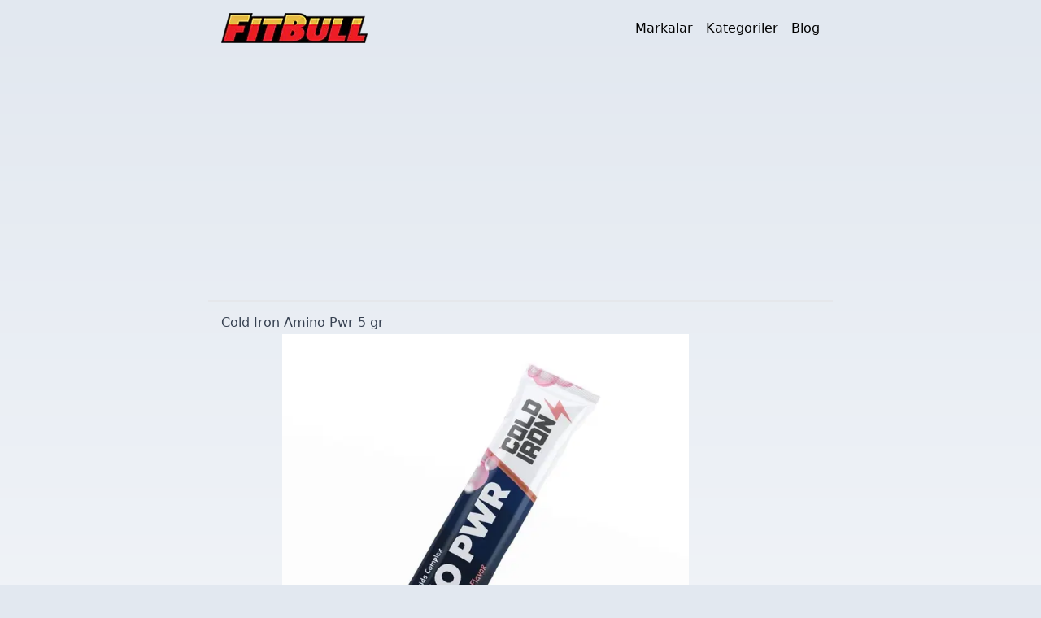

--- FILE ---
content_type: text/html; charset=utf-8
request_url: https://www.fitbull.com/cold-iron-amino-pwr-5-gr.html
body_size: 2702
content:
<!DOCTYPE html><html lang="tr"><head><meta charSet="UTF-8"/><meta name="viewport" content="width=device-width, initial-scale=1.0"/><meta http-equiv="X-UA-Compatible" content="ie=edge"/><link rel="shortcut icon" href="/favicon.ico"/><meta name="msapplication-TileColor" content="#2b5797"/><title>Cold Iron Amino Pwr 5 gr | Fitbull.com</title><meta name="description"/><link rel="canonical" href="https://www.fitbull.com/cold-iron-amino-pwr-5-gr.html"/><script type="application/ld+json">{"@context":"https://schema.org","@type":"Product","name":"Cold Iron Amino Pwr 5 gr","image":"/media/catalog/product/c/o/cold-iron-amino-pwr-tekli-sas_e.jpg"}</script><meta name="next-head-count" content="9"/><link rel="preload" href="/_next/static/css/e7c514c30b747e52.css" as="style" crossorigin=""/><link rel="stylesheet" href="/_next/static/css/e7c514c30b747e52.css" crossorigin="" data-n-g=""/><noscript data-n-css=""></noscript><script defer="" crossorigin="" nomodule="" src="/_next/static/chunks/polyfills-c67a75d1b6f99dc8.js"></script><script src="/_next/static/chunks/webpack-ee7e63bc15b31913.js" defer="" crossorigin=""></script><script src="/_next/static/chunks/framework-5429a50ba5373c56.js" defer="" crossorigin=""></script><script src="/_next/static/chunks/main-fdf56fc4602be5bb.js" defer="" crossorigin=""></script><script src="/_next/static/chunks/pages/_app-54e94e1745c82ecd.js" defer="" crossorigin=""></script><script src="/_next/static/chunks/pages/%5Burl_key%5D-056cb2f33c5b0cb7.js" defer="" crossorigin=""></script><script src="/_next/static/dgZA0WqYD8-aVSkORHEYe/_buildManifest.js" defer="" crossorigin=""></script><script src="/_next/static/dgZA0WqYD8-aVSkORHEYe/_ssgManifest.js" defer="" crossorigin=""></script></head><body class="max-w-screen-md mx-auto antialiased bg-slate-200"><div id="__next"><header class="container mx-auto px-4 lg:px-0 border-b-2 border-vbm-light-blue mb-3"><div class="flex justify-between items-center p-4"><div class="text-black font-bold text-xl"><a href="/"><img alt="Fitbull.com" loading="lazy" width="180" height="37" decoding="async" data-nimg="1" style="color:transparent" srcSet="/_next/image?url=%2Ffitbull.png&amp;w=256&amp;q=75 1x, /_next/image?url=%2Ffitbull.png&amp;w=384&amp;q=75 2x" src="/_next/image?url=%2Ffitbull.png&amp;w=384&amp;q=75"/></a></div><div class="md:hidden flex flex-col items-end cursor-pointer w-6"><div class="w-6 h-0.5 bg-black mb-1 transition-all duration-500 "></div><div class="w-6 h-0.5 bg-black mb-1 transition-opacity duration-500 opacity-100"></div><div class="w-6 h-0.5 bg-black transition-all duration-500 "></div></div><nav class="hidden md:flex items-center space-x-4"><a class="text-black hover:text-black" href="/markalar.html">Markalar</a><a class="text-black hover:text-black" href="/kategoriler.html">Kategoriler</a><a class="text-black hover:text-black" href="/blog.html">Blog</a></nav></div><div class="bg-gray-300 overflow-hidden transition-max-height duration-500 max-h-0" id="mobileMenu"><div class="w-full"><a class="block text-black px-4 py-2 hover:bg-gray-200" href="/markalar.html">Markalar</a><a class="block text-black px-4 py-2 hover:bg-gray-200" href="/kategoriler.html">Kategoriler</a><a class="block text-black px-4 py-2 hover:bg-gray-200" href="/blog.html">Blog</a></div></div></header><main class="px-4 py-4 md:py-0"><article class="prose"><h1>Cold Iron Amino Pwr 5 gr</h1><img loading="lazy" width="500" height="500" decoding="async" data-nimg="1" class="mx-auto" style="color:transparent" srcSet="/_next/image?url=%2Fmedia%2Fcatalog%2Fproduct%2Fc%2Fo%2Fcold-iron-amino-pwr-tekli-sas_e.jpg&amp;w=640&amp;q=75 1x, /_next/image?url=%2Fmedia%2Fcatalog%2Fproduct%2Fc%2Fo%2Fcold-iron-amino-pwr-tekli-sas_e.jpg&amp;w=1080&amp;q=75 2x" src="/_next/image?url=%2Fmedia%2Fcatalog%2Fproduct%2Fc%2Fo%2Fcold-iron-amino-pwr-tekli-sas_e.jpg&amp;w=1080&amp;q=75"/><h2>Cold Iron Amino Pwr 5 gr<!-- --> Besin Değerleri</h2><div class="max-w-72 mx-auto"><table class="nutrition" background="https://www.fitbull.com/media/extra/fitbull-bg-tile.jpg"> <caption> Cold Iron<br /> AMINO PWR<br/> 5 gr </caption> <tr> <th colspan="3">Besin Değerleri</th> </tr> <tr id="servings"> <td colspan="3">Servis Miktarı: 10 gr (1 saşe)<br /> Paketten Çıkan Servis Sayısı: 1</td> </tr> <tr id="altcizgi"> <td width="154"><strong>Bir Servis için Besin Değerleri</strong></td> <td colspan="2" class="dv">% Günlük Değer*</td> </tr> <tr> <td><strong>L-Leucine</strong></td> <td width="57" class="dv">2400 mg</td> <td width="48" class="dv">**</td> </tr> <tr> <td><strong>L-Citrulline</strong></td> <td width="57" class="dv">500 mg</td> <td width="48" class="dv">**</td> </tr> <tr> <td><strong>Beta Alanine</strong></td> <td width="57" class="dv">375 mg</td> <td width="48" class="dv">**</td> </tr> <tr> <td><strong>L-Isoleucine</strong></td> <td width="57" class="dv">300 mg</td> <td width="48" class="dv">**</td> </tr> <tr> <td><strong>L-Valine</strong></td> <td width="57" class="dv">300 mg</td> <td width="48" class="dv">**</td> </tr> <tr> <td><strong>L-Theanine</strong></td> <td width="57" class="dv">200 mg</td> <td width="48" class="dv">**</td> </tr> <tr> <td><strong>Magnesium</strong></td> <td width="57" class="dv">60,02 mg</td> <td width="48" class="dv">**</td> </tr> <tr> <td><strong>Green Tea Extract</strong></td> <td width="57" class="dv">30 mg</td> <td width="48" class="dv">**</td> </tr> <tr> <td><strong>Zinc</strong></td> <td width="57" class="dv">7,5 mg</td> <td width="48" class="dv">**</td> </tr> <tr> <td><strong>Vitamin B3</strong></td> <td width="57" class="dv">2,70 mg</td> <td width="48" class="dv">**</td> </tr> <tr> <td><strong>Vitamin B5</strong></td> <td width="57" class="dv">1,1 mg</td> <td width="48" class="dv">**</td> </tr> <tr> <td><strong>Vitamin B6</strong></td> <td width="57" class="dv">1,1 mg</td> <td width="48" class="dv">**</td> </tr> <tr> <td><strong>Vitamin B2</strong></td> <td width="57" class="dv">1,1 mg</td> <td width="48" class="dv">**</td> </tr> <tr> <td><strong>Vitamin B1</strong></td> <td width="57" class="dv">1,04 mg</td> <td width="48" class="dv">**</td> </tr> <tr id="calories"> <td><strong>Vitamin B12</strong></td> <td width="57" class="dv">5 µg</td> <td width="48" class="dv">**</td> </tr> <tr> <td colspan="3"> * Günlük değerler 2000 kalorilik diyet için hesaplanmıştır. <br /> ** Günlük değerler hesaplanmamıştır.</td> </tr> </table></div></article></main><div class="py-6"><div class="container mx-auto px-4 lg:px-0 md:max-w-screen-lg"><div class="mt-8 border-t text-sm text-gray-500 border-gray-700 pt-4 text-center"><div class="flex justify-center gap-8 underline pb-4"><a href="/gizlilik-politikasi">Gizlilik Politikası</a><a href="/cerez-politikasi">Çerez Politikası</a><a href="/kullanici-sozlezmesi">Kullanıcı Sözleşmesi</a></div><p>© Copyright 2024 by Fitbull.com®. Tüm Hakları Saklıdır.</p></div></div></div></div><script id="__NEXT_DATA__" type="application/json" crossorigin="">{"props":{"pageProps":{"product":{"entity_id":"5089","entity_type_id":"4","attribute_set_id":"32","type_id":"simple","sku":"CLD114","created_at":"2020-01-28 06:51:51","updated_at":"2020-05-04 08:34:34","status":"1","visibility":"2","description":"Cold Iron Amino Pwr 5 gr","icerik":"\u003ctable class=\"nutrition\" background=\"https://www.fitbull.com/media/extra/fitbull-bg-tile.jpg\"\u003e \u003ccaption\u003e Cold Iron\u003cbr /\u003e AMINO PWR\u003cbr/\u003e 5 gr \u003c/caption\u003e \u003ctr\u003e \u003cth colspan=\"3\"\u003eBesin Değerleri\u003c/th\u003e \u003c/tr\u003e \u003ctr id=\"servings\"\u003e \u003ctd colspan=\"3\"\u003eServis Miktarı: ((miktarftbll)) gr (1 saşe)\u003cbr /\u003e Paketten Çıkan Servis Sayısı: ((servisayıftbll))\u003c/td\u003e \u003c/tr\u003e \u003ctr id=\"altcizgi\"\u003e \u003ctd width=\"154\"\u003e\u003cstrong\u003eBir Servis için Besin Değerleri\u003c/strong\u003e\u003c/td\u003e \u003ctd colspan=\"2\" class=\"dv\"\u003e% Günlük Değer*\u003c/td\u003e \u003c/tr\u003e \u003ctr\u003e \u003ctd\u003e\u003cstrong\u003eL-Leucine\u003c/strong\u003e\u003c/td\u003e \u003ctd width=\"57\" class=\"dv\"\u003e2400 mg\u003c/td\u003e \u003ctd width=\"48\" class=\"dv\"\u003e**\u003c/td\u003e \u003c/tr\u003e \u003ctr\u003e \u003ctd\u003e\u003cstrong\u003eL-Citrulline\u003c/strong\u003e\u003c/td\u003e \u003ctd width=\"57\" class=\"dv\"\u003e500 mg\u003c/td\u003e \u003ctd width=\"48\" class=\"dv\"\u003e**\u003c/td\u003e \u003c/tr\u003e \u003ctr\u003e \u003ctd\u003e\u003cstrong\u003eBeta Alanine\u003c/strong\u003e\u003c/td\u003e \u003ctd width=\"57\" class=\"dv\"\u003e375 mg\u003c/td\u003e \u003ctd width=\"48\" class=\"dv\"\u003e**\u003c/td\u003e \u003c/tr\u003e \u003ctr\u003e \u003ctd\u003e\u003cstrong\u003eL-Isoleucine\u003c/strong\u003e\u003c/td\u003e \u003ctd width=\"57\" class=\"dv\"\u003e300 mg\u003c/td\u003e \u003ctd width=\"48\" class=\"dv\"\u003e**\u003c/td\u003e \u003c/tr\u003e \u003ctr\u003e \u003ctd\u003e\u003cstrong\u003eL-Valine\u003c/strong\u003e\u003c/td\u003e \u003ctd width=\"57\" class=\"dv\"\u003e300 mg\u003c/td\u003e \u003ctd width=\"48\" class=\"dv\"\u003e**\u003c/td\u003e \u003c/tr\u003e \u003ctr\u003e \u003ctd\u003e\u003cstrong\u003eL-Theanine\u003c/strong\u003e\u003c/td\u003e \u003ctd width=\"57\" class=\"dv\"\u003e200 mg\u003c/td\u003e \u003ctd width=\"48\" class=\"dv\"\u003e**\u003c/td\u003e \u003c/tr\u003e \u003ctr\u003e \u003ctd\u003e\u003cstrong\u003eMagnesium\u003c/strong\u003e\u003c/td\u003e \u003ctd width=\"57\" class=\"dv\"\u003e60,02 mg\u003c/td\u003e \u003ctd width=\"48\" class=\"dv\"\u003e**\u003c/td\u003e \u003c/tr\u003e \u003ctr\u003e \u003ctd\u003e\u003cstrong\u003eGreen Tea Extract\u003c/strong\u003e\u003c/td\u003e \u003ctd width=\"57\" class=\"dv\"\u003e30 mg\u003c/td\u003e \u003ctd width=\"48\" class=\"dv\"\u003e**\u003c/td\u003e \u003c/tr\u003e \u003ctr\u003e \u003ctd\u003e\u003cstrong\u003eZinc\u003c/strong\u003e\u003c/td\u003e \u003ctd width=\"57\" class=\"dv\"\u003e7,5 mg\u003c/td\u003e \u003ctd width=\"48\" class=\"dv\"\u003e**\u003c/td\u003e \u003c/tr\u003e \u003ctr\u003e \u003ctd\u003e\u003cstrong\u003eVitamin B3\u003c/strong\u003e\u003c/td\u003e \u003ctd width=\"57\" class=\"dv\"\u003e2,70 mg\u003c/td\u003e \u003ctd width=\"48\" class=\"dv\"\u003e**\u003c/td\u003e \u003c/tr\u003e \u003ctr\u003e \u003ctd\u003e\u003cstrong\u003eVitamin B5\u003c/strong\u003e\u003c/td\u003e \u003ctd width=\"57\" class=\"dv\"\u003e1,1 mg\u003c/td\u003e \u003ctd width=\"48\" class=\"dv\"\u003e**\u003c/td\u003e \u003c/tr\u003e \u003ctr\u003e \u003ctd\u003e\u003cstrong\u003eVitamin B6\u003c/strong\u003e\u003c/td\u003e \u003ctd width=\"57\" class=\"dv\"\u003e1,1 mg\u003c/td\u003e \u003ctd width=\"48\" class=\"dv\"\u003e**\u003c/td\u003e \u003c/tr\u003e \u003ctr\u003e \u003ctd\u003e\u003cstrong\u003eVitamin B2\u003c/strong\u003e\u003c/td\u003e \u003ctd width=\"57\" class=\"dv\"\u003e1,1 mg\u003c/td\u003e \u003ctd width=\"48\" class=\"dv\"\u003e**\u003c/td\u003e \u003c/tr\u003e \u003ctr\u003e \u003ctd\u003e\u003cstrong\u003eVitamin B1\u003c/strong\u003e\u003c/td\u003e \u003ctd width=\"57\" class=\"dv\"\u003e1,04 mg\u003c/td\u003e \u003ctd width=\"48\" class=\"dv\"\u003e**\u003c/td\u003e \u003c/tr\u003e \u003ctr id=\"calories\"\u003e \u003ctd\u003e\u003cstrong\u003eVitamin B12\u003c/strong\u003e\u003c/td\u003e \u003ctd width=\"57\" class=\"dv\"\u003e5 µg\u003c/td\u003e \u003ctd width=\"48\" class=\"dv\"\u003e**\u003c/td\u003e \u003c/tr\u003e \u003ctr\u003e \u003ctd colspan=\"3\"\u003e * Günlük değerler 2000 kalorilik diyet için hesaplanmıştır. \u003cbr /\u003e ** Günlük değerler hesaplanmamıştır.\u003c/td\u003e \u003c/tr\u003e \u003c/table\u003e","name":"Cold Iron Amino Pwr 5 gr","image":"/media/catalog/product/c/o/cold-iron-amino-pwr-tekli-sas_e.jpg","url_key":"cold-iron-amino-pwr-5-gr.html","servismiktari":"10","shortname":"Cold Iron Amino Pwr","manufacturer":"Cold Iron","aroma":"Aromasiz","urunformu":"Şase","weight":"10.0000","id":"5089","price":null,"brand_sku":"CLD","aggregated_rating":0,"review_count":0,"reviews":[]}},"__N_SSG":true},"page":"/[url_key]","query":{"url_key":"cold-iron-amino-pwr-5-gr.html"},"buildId":"dgZA0WqYD8-aVSkORHEYe","isFallback":false,"gsp":true,"scriptLoader":[]}</script></body></html>

--- FILE ---
content_type: text/html; charset=utf-8
request_url: https://www.google.com/recaptcha/api2/aframe
body_size: 269
content:
<!DOCTYPE HTML><html><head><meta http-equiv="content-type" content="text/html; charset=UTF-8"></head><body><script nonce="YCB5XlNgGE4Gm-n8gDNSqw">/** Anti-fraud and anti-abuse applications only. See google.com/recaptcha */ try{var clients={'sodar':'https://pagead2.googlesyndication.com/pagead/sodar?'};window.addEventListener("message",function(a){try{if(a.source===window.parent){var b=JSON.parse(a.data);var c=clients[b['id']];if(c){var d=document.createElement('img');d.src=c+b['params']+'&rc='+(localStorage.getItem("rc::a")?sessionStorage.getItem("rc::b"):"");window.document.body.appendChild(d);sessionStorage.setItem("rc::e",parseInt(sessionStorage.getItem("rc::e")||0)+1);localStorage.setItem("rc::h",'1768933846640');}}}catch(b){}});window.parent.postMessage("_grecaptcha_ready", "*");}catch(b){}</script></body></html>

--- FILE ---
content_type: application/javascript
request_url: https://www.fitbull.com/_next/static/chunks/pages/%5Burl_key%5D-056cb2f33c5b0cb7.js
body_size: 2208
content:
(self.webpackChunk_N_E=self.webpackChunk_N_E||[]).push([[81],{2055:function(e,i,r){(window.__NEXT_P=window.__NEXT_P||[]).push(["/[url_key]",function(){return r(4979)}])},4979:function(e,i,r){"use strict";r.r(i),r.d(i,{__N_SSG:function(){return v},default:function(){return j}});var n=r(5893);r(7294);var s=r(9008),a=r.n(s),t=r(5675),l=r.n(t);function c(e){let{product:i}=e;if(i.maddelerle||i.protein_calories||i.protein_per_serving||i.protein_carb||i.protein_fat||i.bcaa_per_serving){let e=void 0!=i.maddelerle?i.maddelerle:"";return i.protein_calories&&(e+="<li>Her servisinde "+i.protein_calories+" kalori i\xe7erir.</li>"),i.protein_per_serving&&(e+="<li>Her servisinde "+i.protein_per_serving/1e3+" gr protein i\xe7erir.</li>"),i.protein_carb&&(e+="<li>Her servisinde "+i.protein_carb/1e3+" gr karbonhidrat i\xe7erir.</li>"),i.protein_fat&&(e+="<li>Her servisinde "+i.protein_fat/1e3+" gr yağ i\xe7erir.</li>"),i.bcaa_per_serving&&(e+="<li>Her servisinde "+i.bcaa_per_serving/1e3+" gr BCAA amino asitleri i\xe7erir.</li>"),i.aol_arjinin&&(e+="<li>Her servisinde "+i.aol_arjinin/1e3+" gr arjinin i\xe7erir.</li>"),i.aol_lizin&&(e+="<li>Her servisinde "+i.aol_lizin/1e3+" gr lizin i\xe7erir.</li>"),i.aol_ornitin&&(e+="<li>Her servisinde "+i.aol_ornitin/1e3+" gr ornitin i\xe7erir.</li>"),i.aol_arjinin&&(e+="<li>Her servisinde "+i.aol_arjinin/1e3+" gr arjinin i\xe7erir.</li>"),i.arj_arjinin&&(e+="<li>Her servisinde "+i.arj_arjinin/1e3+" gr arjinin i\xe7erir.</li>"),i.bcaa_per_serving&&(e+="<li>Her servisinde "+i.bcaa_per_serving/1e3+" gr BCAA i\xe7erir.</li>"),i.bcaa_ratio&&(e+=i.bcaa_ratio/1e3+" oranında BCAA i\xe7erir.</li>"),i.calories_per_serving&&(e+="<li>Her servisinde "+i.calories_per_serving+" kalori i\xe7erir.</li>"),i.protein_calories&&(e+="<li>Her servisinde "+i.protein_calories+" kalori i\xe7erir.</li>"),i.protein_carb&&(e+="<li>Her servisinde "+i.protein_carb/1e3+" gr karbonhidrat i\xe7erir.</li>"),i.carb_per_serving&&(e+="<li>Her servisinde "+i.carb_per_serving/1e3+" gr karbonhidrat i\xe7erir.</li>"),i.carnitine_per_serving&&(e+="<li>Her servisinde "+i.carnitine_per_serving+" mg l-karnitin i\xe7erir.</li>"),i.cla_per_serving&&(e+="<li>Her servisinde "+i.cla_per_serving+" mg CLA i\xe7erir.</li>"),i.fat_per_serving&&(e+="<li>Her servisinde "+i.fat_per_serving/1e3+" gr yağ i\xe7erir.</li>"),i.protein_fat&&(e+="<li>Her servisinde "+i.protein_fat/1e3+" gr yağ i\xe7erir.</li>"),i.glutamine_per_serving&&(e+="<li>Her servisinde "+i.glutamine_per_serving/1e3+" gr glutamin i\xe7erir.</li>"),"Evet"==i.has_carnipure&&(e+="<li>İ\xe7erisinde Carnipure patentli L-Karnitin bulunur.</li>"),"Evet"==i.has_creapure&&(e+="<li>İ\xe7erisinde Creapure patentli kreatin bulunur.</li>"),i.tribulus_per_serving&&(e+="<li>Her servisinde "+i.tribulus_per_serving/1e3+" gr tribulus i\xe7erir.</li>"),i.zinc_per_serving&&(e+="<li>Her servisinde "+i.zinc_per_serving/1e3+" gr \xe7inko i\xe7erir.</li>"),(0,n.jsxs)(n.Fragment,{children:[(0,n.jsxs)("p",{children:[i.shortname," \xfcr\xfcn\xfcn\xfcn temel \xf6zelliklerini maddelerle \xf6zetlemek gerekirse:"]}),(0,n.jsx)("ul",{dangerouslySetInnerHTML:{__html:e}})]})}}function o(e){let{product:i}=e,r=i.icerik.replace("((miktarftbll))",i.servismiktari).replace("((servisayıftbll))",i.weight/i.servismiktari);return(0,n.jsx)("div",{className:"max-w-72 mx-auto",dangerouslySetInnerHTML:{__html:r}})}function d(e){let{product:i}=e,r={"@context":"https://schema.org","@type":"Product",name:i.name,image:i.image,description:i.meta_description};return i.reviews&&i.reviews.length>0&&(r.review=i.reviews.map(e=>({"@type":"Review",reviewRating:{"@type":"Rating",ratingValue:e.rating},author:{"@type":"Person",name:e.nickname},datePublished:e.created_at,reviewBody:e.detail}))),i.aggregated_rating>0&&(r.aggregateRating={"@type":"AggregateRating",ratingValue:i.aggregated_rating,reviewCount:i.review_count,bestRating:5}),(0,n.jsxs)(n.Fragment,{children:[(0,n.jsxs)(a(),{children:[(0,n.jsx)("title",{children:i.meta_title?i.meta_title:i.name+" | Fitbull.com"}),(0,n.jsx)("meta",{name:"description",content:i.meta_description}),(0,n.jsx)("link",{rel:"canonical",href:"https://www.fitbull.com/"+i.url_key}),(0,n.jsx)("script",{type:"application/ld+json",dangerouslySetInnerHTML:{__html:JSON.stringify(r)}})]}),(0,n.jsxs)("article",{className:"prose",children:[(0,n.jsx)("h1",{children:i.name}),(0,n.jsx)(l(),{src:i.image,alt:i.meta_title,className:"mx-auto",width:500,height:500}),(0,n.jsx)(c,{product:i}),i.hazirlanisi&&(0,n.jsxs)(n.Fragment,{children:[(0,n.jsxs)("h2",{children:[i.name," Nasıl Hazırlanır?"]}),(0,n.jsx)("p",{dangerouslySetInnerHTML:{__html:i.hazirlanisi}})]}),i.kullanim_zamani&&(0,n.jsxs)(n.Fragment,{children:[(0,n.jsxs)("h2",{children:[i.name," Ne Zaman Kullanılır?"]}),(0,n.jsx)("p",{dangerouslySetInnerHTML:{__html:i.kullanim_zamani}})]}),(i.yeniseviye||i.ortaseviye||i.ileriseviye)&&(0,n.jsxs)(n.Fragment,{children:[i.yeniseviye&&(0,n.jsxs)(n.Fragment,{children:[(0,n.jsxs)("h3",{children:["Yeni Seviye i\xe7in ",i.shortname," Nasıl Kullanılır?"]}),(0,n.jsx)("p",{dangerouslySetInnerHTML:{__html:i.yeniseviye}})]}),i.ortaseviye&&(0,n.jsxs)(n.Fragment,{children:[(0,n.jsxs)("h3",{children:["Orta Seviye i\xe7in ",i.shortname," Nasıl Kullanılır?"]}),(0,n.jsx)("p",{dangerouslySetInnerHTML:{__html:i.ortaseviye}})]}),i.ileriseviye&&(0,n.jsxs)(n.Fragment,{children:[(0,n.jsxs)("h3",{children:["İleri Seviye i\xe7in ",i.shortname," Nasıl Kullanılır?"]}),(0,n.jsx)("p",{dangerouslySetInnerHTML:{__html:i.ileriseviye}})]})]}),i.icerik&&(0,n.jsxs)(n.Fragment,{children:[(0,n.jsxs)("h2",{children:[i.name," Besin Değerleri"]}),(0,n.jsx)(o,{product:i})]}),i.reviews&&i.reviews.length>0&&(0,n.jsxs)(n.Fragment,{children:[(0,n.jsxs)("h2",{children:[i.name," \xdcr\xfcn Yorumları"]}),i.review_count>0&&i.aggregated_rating>0&&(0,n.jsxs)("p",{children:[i.name," \xfcr\xfcn\xfc sitemiz kullanıcıları tarafından"," ",i.review_count," yorumda ortalama"," ",i.aggregated_rating," puan ile derecelendirilmiştir."]}),(0,n.jsx)("ul",{children:i.reviews.map(e=>(0,n.jsxs)("li",{className:"border p-4 rounded",children:[(0,n.jsx)("h3",{className:"text-lg font-bold",children:e.title}),(0,n.jsxs)("p",{className:"text-gray-500 text-sm",children:["Puan: ",e.rating]}),(0,n.jsx)("p",{children:e.detail}),(0,n.jsxs)("p",{className:"text-gray-500 text-sm",children:["Yorumu yapan: ",e.nickname," | ",e.created_at]})]},e.review_id))})]})]})]})}var _=r(1664),g=r.n(_);function m(e){let{category_products:i}=e;return(0,n.jsx)("div",{className:"grid grid-cols-2 sm:grid-cols-3 md:grid-cols-4 gap-4",children:i.map((e,i)=>(0,n.jsxs)(g(),{href:"/".concat(e.url_key),className:"bg-white p-4 rounded-lg shadow-md hover:shadow-lg transition duration-300 ease-in-out",children:[(0,n.jsx)(l(),{src:"/media/catalog/product"+e.image,alt:e.name,width:170,height:170,className:"w-full object-cover mb-4 rounded-lg"}),(0,n.jsx)("p",{className:"text-xs font-medium text-gray-800",children:e.name})]},i))})}function p(e){let{category:i}=e;return(0,n.jsxs)(n.Fragment,{children:[(0,n.jsxs)(a(),{children:[(0,n.jsx)("title",{children:i.meta_title+" | Fitbull.com"}),(0,n.jsx)("meta",{name:"description",content:i.meta_description}),(0,n.jsx)("link",{rel:"canonical",href:"https://www.fitbull.com/"+i.url_key})]}),(0,n.jsxs)("article",{className:"prose",children:[(0,n.jsxs)("h1",{children:[i.name," \xdcr\xfcnleri"]}),i.description&&(0,n.jsx)("p",{dangerouslySetInnerHTML:{__html:i.description}}),i.category_products&&(0,n.jsx)(m,{category_products:i.category_products})]})]})}var u=r(8158);function h(e){let{post:i}=e;return(0,n.jsxs)(n.Fragment,{children:[(0,n.jsxs)(a(),{children:[(0,n.jsx)("title",{children:i.meta_title+" | Fitbull.com"}),(0,n.jsx)("meta",{name:"description",content:i.meta_description}),(0,n.jsx)("link",{rel:"canonical",href:"https://www.fitbull.com/"+i.url_key})]}),(0,n.jsxs)("article",{className:"prose",children:[(0,n.jsx)("h1",{children:i.title}),(0,n.jsx)("div",{dangerouslySetInnerHTML:{__html:i.content}}),i.post_image&&(0,n.jsx)(l(),{src:"/"+i.post_image,alt:i.meta_title,className:"mx-auto",width:500,height:500}),(0,n.jsx)(u.co,{className:"adsbygoogle",publisherId:"pub-6223325641347591",slotId:"9749869066",type:"after-home-hero",style:{display:"block"}}),(0,n.jsxs)("script",{children:["(adsbygoogle = window.adsbygoogle || []).push(",");"]}),i.second_content&&(0,n.jsx)("div",{dangerouslySetInnerHTML:{__html:i.second_content}})]})]})}var v=!0,j=e=>{let{product:i}=e;return i.id?(0,n.jsx)(d,{product:i}):i.entity_id?(0,n.jsx)(p,{category:i}):i.content?(0,n.jsx)(h,{post:i}):(0,n.jsx)("div",{children:(0,n.jsx)("h1",{children:i.name})})}}},function(e){e.O(0,[774,888,179],function(){return e(e.s=2055)}),_N_E=e.O()}]);